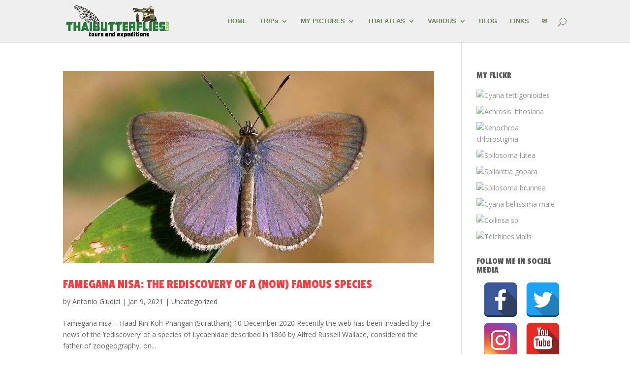

--- FILE ---
content_type: text/html; charset=UTF-8
request_url: https://thaibutterflies.com/category/uncategorized/
body_size: 19519
content:
<!DOCTYPE html>
<!--[if IE 6]>
<html id="ie6" lang="en-US">
<![endif]-->
<!--[if IE 7]>
<html id="ie7" lang="en-US">
<![endif]-->
<!--[if IE 8]>
<html id="ie8" lang="en-US">
<![endif]-->
<!--[if !(IE 6) | !(IE 7) | !(IE 8)  ]><!-->
<html lang="en-US">
<!--<![endif]-->
<head>
	<meta charset="UTF-8" />
			
	
	<link rel="pingback" href="https://thaibutterflies.com/xmlrpc.php" />

		<!--[if lt IE 9]>
	<script src="https://thaibutterflies.com/wp-content/themes/Divi/js/html5.js" type="text/javascript"></script>
	<![endif]-->

	<script type="text/javascript">
		document.documentElement.className = 'js';
	</script>

	<meta name='robots' content='index, follow, max-image-preview:large, max-snippet:-1, max-video-preview:-1' />

	<!-- This site is optimized with the Yoast SEO plugin v23.5 - https://yoast.com/wordpress/plugins/seo/ -->
	<title>Uncategorized Archives - Thai Butterfly Trips</title>
	<link rel="canonical" href="https://thaibutterflies.com/category/uncategorized/" />
	<link rel="next" href="https://thaibutterflies.com/category/uncategorized/page/2/" />
	<meta property="og:locale" content="en_US" />
	<meta property="og:type" content="article" />
	<meta property="og:title" content="Uncategorized Archives - Thai Butterfly Trips" />
	<meta property="og:url" content="https://thaibutterflies.com/category/uncategorized/" />
	<meta property="og:site_name" content="Thai Butterfly Trips" />
	<meta property="og:image" content="https://thaibutterflies.com/wp-content/uploads/2016/01/Butterfly-trips-in-Thailand-2.jpg" />
	<meta property="og:image:width" content="800" />
	<meta property="og:image:height" content="800" />
	<meta property="og:image:type" content="image/jpeg" />
	<meta name="twitter:card" content="summary_large_image" />
	<script type="application/ld+json" class="yoast-schema-graph">{"@context":"https://schema.org","@graph":[{"@type":"CollectionPage","@id":"https://thaibutterflies.com/category/uncategorized/","url":"https://thaibutterflies.com/category/uncategorized/","name":"Uncategorized Archives - Thai Butterfly Trips","isPartOf":{"@id":"https://thaibutterflies.com/#website"},"primaryImageOfPage":{"@id":"https://thaibutterflies.com/category/uncategorized/#primaryimage"},"image":{"@id":"https://thaibutterflies.com/category/uncategorized/#primaryimage"},"thumbnailUrl":"https://thaibutterflies.com/wp-content/uploads/2021/01/Famegana-nisa-eggletoni5-e1610188025644.jpg","breadcrumb":{"@id":"https://thaibutterflies.com/category/uncategorized/#breadcrumb"},"inLanguage":"en-US"},{"@type":"ImageObject","inLanguage":"en-US","@id":"https://thaibutterflies.com/category/uncategorized/#primaryimage","url":"https://thaibutterflies.com/wp-content/uploads/2021/01/Famegana-nisa-eggletoni5-e1610188025644.jpg","contentUrl":"https://thaibutterflies.com/wp-content/uploads/2021/01/Famegana-nisa-eggletoni5-e1610188025644.jpg","width":1600,"height":560,"caption":"Famegana Nisa Eggletoni5"},{"@type":"BreadcrumbList","@id":"https://thaibutterflies.com/category/uncategorized/#breadcrumb","itemListElement":[{"@type":"ListItem","position":1,"name":"Home","item":"https://thaibutterflies.com/"},{"@type":"ListItem","position":2,"name":"Uncategorized"}]},{"@type":"WebSite","@id":"https://thaibutterflies.com/#website","url":"https://thaibutterflies.com/","name":"Thai Butterfly Trips","description":"Butterflies trips in Thailand","potentialAction":[{"@type":"SearchAction","target":{"@type":"EntryPoint","urlTemplate":"https://thaibutterflies.com/?s={search_term_string}"},"query-input":{"@type":"PropertyValueSpecification","valueRequired":true,"valueName":"search_term_string"}}],"inLanguage":"en-US"}]}</script>
	<!-- / Yoast SEO plugin. -->


<link rel='dns-prefetch' href='//fonts.googleapis.com' />
<link rel='dns-prefetch' href='//maxcdn.bootstrapcdn.com' />
<link rel="alternate" type="application/rss+xml" title="Thai Butterfly Trips &raquo; Feed" href="https://thaibutterflies.com/feed/" />
<link rel="alternate" type="application/rss+xml" title="Thai Butterfly Trips &raquo; Comments Feed" href="https://thaibutterflies.com/comments/feed/" />
<link rel="alternate" type="application/rss+xml" title="Thai Butterfly Trips &raquo; Uncategorized Category Feed" href="https://thaibutterflies.com/category/uncategorized/feed/" />
<script type="text/javascript">
/* <![CDATA[ */
window._wpemojiSettings = {"baseUrl":"https:\/\/s.w.org\/images\/core\/emoji\/15.0.3\/72x72\/","ext":".png","svgUrl":"https:\/\/s.w.org\/images\/core\/emoji\/15.0.3\/svg\/","svgExt":".svg","source":{"concatemoji":"https:\/\/thaibutterflies.com\/wp-includes\/js\/wp-emoji-release.min.js?ver=6.6.4"}};
/*! This file is auto-generated */
!function(i,n){var o,s,e;function c(e){try{var t={supportTests:e,timestamp:(new Date).valueOf()};sessionStorage.setItem(o,JSON.stringify(t))}catch(e){}}function p(e,t,n){e.clearRect(0,0,e.canvas.width,e.canvas.height),e.fillText(t,0,0);var t=new Uint32Array(e.getImageData(0,0,e.canvas.width,e.canvas.height).data),r=(e.clearRect(0,0,e.canvas.width,e.canvas.height),e.fillText(n,0,0),new Uint32Array(e.getImageData(0,0,e.canvas.width,e.canvas.height).data));return t.every(function(e,t){return e===r[t]})}function u(e,t,n){switch(t){case"flag":return n(e,"\ud83c\udff3\ufe0f\u200d\u26a7\ufe0f","\ud83c\udff3\ufe0f\u200b\u26a7\ufe0f")?!1:!n(e,"\ud83c\uddfa\ud83c\uddf3","\ud83c\uddfa\u200b\ud83c\uddf3")&&!n(e,"\ud83c\udff4\udb40\udc67\udb40\udc62\udb40\udc65\udb40\udc6e\udb40\udc67\udb40\udc7f","\ud83c\udff4\u200b\udb40\udc67\u200b\udb40\udc62\u200b\udb40\udc65\u200b\udb40\udc6e\u200b\udb40\udc67\u200b\udb40\udc7f");case"emoji":return!n(e,"\ud83d\udc26\u200d\u2b1b","\ud83d\udc26\u200b\u2b1b")}return!1}function f(e,t,n){var r="undefined"!=typeof WorkerGlobalScope&&self instanceof WorkerGlobalScope?new OffscreenCanvas(300,150):i.createElement("canvas"),a=r.getContext("2d",{willReadFrequently:!0}),o=(a.textBaseline="top",a.font="600 32px Arial",{});return e.forEach(function(e){o[e]=t(a,e,n)}),o}function t(e){var t=i.createElement("script");t.src=e,t.defer=!0,i.head.appendChild(t)}"undefined"!=typeof Promise&&(o="wpEmojiSettingsSupports",s=["flag","emoji"],n.supports={everything:!0,everythingExceptFlag:!0},e=new Promise(function(e){i.addEventListener("DOMContentLoaded",e,{once:!0})}),new Promise(function(t){var n=function(){try{var e=JSON.parse(sessionStorage.getItem(o));if("object"==typeof e&&"number"==typeof e.timestamp&&(new Date).valueOf()<e.timestamp+604800&&"object"==typeof e.supportTests)return e.supportTests}catch(e){}return null}();if(!n){if("undefined"!=typeof Worker&&"undefined"!=typeof OffscreenCanvas&&"undefined"!=typeof URL&&URL.createObjectURL&&"undefined"!=typeof Blob)try{var e="postMessage("+f.toString()+"("+[JSON.stringify(s),u.toString(),p.toString()].join(",")+"));",r=new Blob([e],{type:"text/javascript"}),a=new Worker(URL.createObjectURL(r),{name:"wpTestEmojiSupports"});return void(a.onmessage=function(e){c(n=e.data),a.terminate(),t(n)})}catch(e){}c(n=f(s,u,p))}t(n)}).then(function(e){for(var t in e)n.supports[t]=e[t],n.supports.everything=n.supports.everything&&n.supports[t],"flag"!==t&&(n.supports.everythingExceptFlag=n.supports.everythingExceptFlag&&n.supports[t]);n.supports.everythingExceptFlag=n.supports.everythingExceptFlag&&!n.supports.flag,n.DOMReady=!1,n.readyCallback=function(){n.DOMReady=!0}}).then(function(){return e}).then(function(){var e;n.supports.everything||(n.readyCallback(),(e=n.source||{}).concatemoji?t(e.concatemoji):e.wpemoji&&e.twemoji&&(t(e.twemoji),t(e.wpemoji)))}))}((window,document),window._wpemojiSettings);
/* ]]> */
</script>
<meta content="Thaibutterflies v." name="generator"/>
<style id='wp-emoji-styles-inline-css' type='text/css'>

	img.wp-smiley, img.emoji {
		display: inline !important;
		border: none !important;
		box-shadow: none !important;
		height: 1em !important;
		width: 1em !important;
		margin: 0 0.07em !important;
		vertical-align: -0.1em !important;
		background: none !important;
		padding: 0 !important;
	}
</style>
<link rel='stylesheet' id='wp-block-library-css' href='https://thaibutterflies.com/wp-includes/css/dist/block-library/style.min.css?ver=6.6.4' type='text/css' media='all' />
<link rel='stylesheet' id='wp-components-css' href='https://thaibutterflies.com/wp-includes/css/dist/components/style.min.css?ver=6.6.4' type='text/css' media='all' />
<link rel='stylesheet' id='wp-preferences-css' href='https://thaibutterflies.com/wp-includes/css/dist/preferences/style.min.css?ver=6.6.4' type='text/css' media='all' />
<link rel='stylesheet' id='wp-block-editor-css' href='https://thaibutterflies.com/wp-includes/css/dist/block-editor/style.min.css?ver=6.6.4' type='text/css' media='all' />
<link rel='stylesheet' id='wp-reusable-blocks-css' href='https://thaibutterflies.com/wp-includes/css/dist/reusable-blocks/style.min.css?ver=6.6.4' type='text/css' media='all' />
<link rel='stylesheet' id='wp-patterns-css' href='https://thaibutterflies.com/wp-includes/css/dist/patterns/style.min.css?ver=6.6.4' type='text/css' media='all' />
<link rel='stylesheet' id='wp-editor-css' href='https://thaibutterflies.com/wp-includes/css/dist/editor/style.min.css?ver=6.6.4' type='text/css' media='all' />
<link rel='stylesheet' id='drop_shadow_block-style-css-css' href='https://thaibutterflies.com/wp-content/plugins/drop-shadow-boxes/block/blocks.style.build.css?ver=1.7.14' type='text/css' media='all' />
<style id='classic-theme-styles-inline-css' type='text/css'>
/*! This file is auto-generated */
.wp-block-button__link{color:#fff;background-color:#32373c;border-radius:9999px;box-shadow:none;text-decoration:none;padding:calc(.667em + 2px) calc(1.333em + 2px);font-size:1.125em}.wp-block-file__button{background:#32373c;color:#fff;text-decoration:none}
</style>
<style id='global-styles-inline-css' type='text/css'>
:root{--wp--preset--aspect-ratio--square: 1;--wp--preset--aspect-ratio--4-3: 4/3;--wp--preset--aspect-ratio--3-4: 3/4;--wp--preset--aspect-ratio--3-2: 3/2;--wp--preset--aspect-ratio--2-3: 2/3;--wp--preset--aspect-ratio--16-9: 16/9;--wp--preset--aspect-ratio--9-16: 9/16;--wp--preset--color--black: #000000;--wp--preset--color--cyan-bluish-gray: #abb8c3;--wp--preset--color--white: #ffffff;--wp--preset--color--pale-pink: #f78da7;--wp--preset--color--vivid-red: #cf2e2e;--wp--preset--color--luminous-vivid-orange: #ff6900;--wp--preset--color--luminous-vivid-amber: #fcb900;--wp--preset--color--light-green-cyan: #7bdcb5;--wp--preset--color--vivid-green-cyan: #00d084;--wp--preset--color--pale-cyan-blue: #8ed1fc;--wp--preset--color--vivid-cyan-blue: #0693e3;--wp--preset--color--vivid-purple: #9b51e0;--wp--preset--gradient--vivid-cyan-blue-to-vivid-purple: linear-gradient(135deg,rgba(6,147,227,1) 0%,rgb(155,81,224) 100%);--wp--preset--gradient--light-green-cyan-to-vivid-green-cyan: linear-gradient(135deg,rgb(122,220,180) 0%,rgb(0,208,130) 100%);--wp--preset--gradient--luminous-vivid-amber-to-luminous-vivid-orange: linear-gradient(135deg,rgba(252,185,0,1) 0%,rgba(255,105,0,1) 100%);--wp--preset--gradient--luminous-vivid-orange-to-vivid-red: linear-gradient(135deg,rgba(255,105,0,1) 0%,rgb(207,46,46) 100%);--wp--preset--gradient--very-light-gray-to-cyan-bluish-gray: linear-gradient(135deg,rgb(238,238,238) 0%,rgb(169,184,195) 100%);--wp--preset--gradient--cool-to-warm-spectrum: linear-gradient(135deg,rgb(74,234,220) 0%,rgb(151,120,209) 20%,rgb(207,42,186) 40%,rgb(238,44,130) 60%,rgb(251,105,98) 80%,rgb(254,248,76) 100%);--wp--preset--gradient--blush-light-purple: linear-gradient(135deg,rgb(255,206,236) 0%,rgb(152,150,240) 100%);--wp--preset--gradient--blush-bordeaux: linear-gradient(135deg,rgb(254,205,165) 0%,rgb(254,45,45) 50%,rgb(107,0,62) 100%);--wp--preset--gradient--luminous-dusk: linear-gradient(135deg,rgb(255,203,112) 0%,rgb(199,81,192) 50%,rgb(65,88,208) 100%);--wp--preset--gradient--pale-ocean: linear-gradient(135deg,rgb(255,245,203) 0%,rgb(182,227,212) 50%,rgb(51,167,181) 100%);--wp--preset--gradient--electric-grass: linear-gradient(135deg,rgb(202,248,128) 0%,rgb(113,206,126) 100%);--wp--preset--gradient--midnight: linear-gradient(135deg,rgb(2,3,129) 0%,rgb(40,116,252) 100%);--wp--preset--font-size--small: 13px;--wp--preset--font-size--medium: 20px;--wp--preset--font-size--large: 36px;--wp--preset--font-size--x-large: 42px;--wp--preset--spacing--20: 0.44rem;--wp--preset--spacing--30: 0.67rem;--wp--preset--spacing--40: 1rem;--wp--preset--spacing--50: 1.5rem;--wp--preset--spacing--60: 2.25rem;--wp--preset--spacing--70: 3.38rem;--wp--preset--spacing--80: 5.06rem;--wp--preset--shadow--natural: 6px 6px 9px rgba(0, 0, 0, 0.2);--wp--preset--shadow--deep: 12px 12px 50px rgba(0, 0, 0, 0.4);--wp--preset--shadow--sharp: 6px 6px 0px rgba(0, 0, 0, 0.2);--wp--preset--shadow--outlined: 6px 6px 0px -3px rgba(255, 255, 255, 1), 6px 6px rgba(0, 0, 0, 1);--wp--preset--shadow--crisp: 6px 6px 0px rgba(0, 0, 0, 1);}:where(.is-layout-flex){gap: 0.5em;}:where(.is-layout-grid){gap: 0.5em;}body .is-layout-flex{display: flex;}.is-layout-flex{flex-wrap: wrap;align-items: center;}.is-layout-flex > :is(*, div){margin: 0;}body .is-layout-grid{display: grid;}.is-layout-grid > :is(*, div){margin: 0;}:where(.wp-block-columns.is-layout-flex){gap: 2em;}:where(.wp-block-columns.is-layout-grid){gap: 2em;}:where(.wp-block-post-template.is-layout-flex){gap: 1.25em;}:where(.wp-block-post-template.is-layout-grid){gap: 1.25em;}.has-black-color{color: var(--wp--preset--color--black) !important;}.has-cyan-bluish-gray-color{color: var(--wp--preset--color--cyan-bluish-gray) !important;}.has-white-color{color: var(--wp--preset--color--white) !important;}.has-pale-pink-color{color: var(--wp--preset--color--pale-pink) !important;}.has-vivid-red-color{color: var(--wp--preset--color--vivid-red) !important;}.has-luminous-vivid-orange-color{color: var(--wp--preset--color--luminous-vivid-orange) !important;}.has-luminous-vivid-amber-color{color: var(--wp--preset--color--luminous-vivid-amber) !important;}.has-light-green-cyan-color{color: var(--wp--preset--color--light-green-cyan) !important;}.has-vivid-green-cyan-color{color: var(--wp--preset--color--vivid-green-cyan) !important;}.has-pale-cyan-blue-color{color: var(--wp--preset--color--pale-cyan-blue) !important;}.has-vivid-cyan-blue-color{color: var(--wp--preset--color--vivid-cyan-blue) !important;}.has-vivid-purple-color{color: var(--wp--preset--color--vivid-purple) !important;}.has-black-background-color{background-color: var(--wp--preset--color--black) !important;}.has-cyan-bluish-gray-background-color{background-color: var(--wp--preset--color--cyan-bluish-gray) !important;}.has-white-background-color{background-color: var(--wp--preset--color--white) !important;}.has-pale-pink-background-color{background-color: var(--wp--preset--color--pale-pink) !important;}.has-vivid-red-background-color{background-color: var(--wp--preset--color--vivid-red) !important;}.has-luminous-vivid-orange-background-color{background-color: var(--wp--preset--color--luminous-vivid-orange) !important;}.has-luminous-vivid-amber-background-color{background-color: var(--wp--preset--color--luminous-vivid-amber) !important;}.has-light-green-cyan-background-color{background-color: var(--wp--preset--color--light-green-cyan) !important;}.has-vivid-green-cyan-background-color{background-color: var(--wp--preset--color--vivid-green-cyan) !important;}.has-pale-cyan-blue-background-color{background-color: var(--wp--preset--color--pale-cyan-blue) !important;}.has-vivid-cyan-blue-background-color{background-color: var(--wp--preset--color--vivid-cyan-blue) !important;}.has-vivid-purple-background-color{background-color: var(--wp--preset--color--vivid-purple) !important;}.has-black-border-color{border-color: var(--wp--preset--color--black) !important;}.has-cyan-bluish-gray-border-color{border-color: var(--wp--preset--color--cyan-bluish-gray) !important;}.has-white-border-color{border-color: var(--wp--preset--color--white) !important;}.has-pale-pink-border-color{border-color: var(--wp--preset--color--pale-pink) !important;}.has-vivid-red-border-color{border-color: var(--wp--preset--color--vivid-red) !important;}.has-luminous-vivid-orange-border-color{border-color: var(--wp--preset--color--luminous-vivid-orange) !important;}.has-luminous-vivid-amber-border-color{border-color: var(--wp--preset--color--luminous-vivid-amber) !important;}.has-light-green-cyan-border-color{border-color: var(--wp--preset--color--light-green-cyan) !important;}.has-vivid-green-cyan-border-color{border-color: var(--wp--preset--color--vivid-green-cyan) !important;}.has-pale-cyan-blue-border-color{border-color: var(--wp--preset--color--pale-cyan-blue) !important;}.has-vivid-cyan-blue-border-color{border-color: var(--wp--preset--color--vivid-cyan-blue) !important;}.has-vivid-purple-border-color{border-color: var(--wp--preset--color--vivid-purple) !important;}.has-vivid-cyan-blue-to-vivid-purple-gradient-background{background: var(--wp--preset--gradient--vivid-cyan-blue-to-vivid-purple) !important;}.has-light-green-cyan-to-vivid-green-cyan-gradient-background{background: var(--wp--preset--gradient--light-green-cyan-to-vivid-green-cyan) !important;}.has-luminous-vivid-amber-to-luminous-vivid-orange-gradient-background{background: var(--wp--preset--gradient--luminous-vivid-amber-to-luminous-vivid-orange) !important;}.has-luminous-vivid-orange-to-vivid-red-gradient-background{background: var(--wp--preset--gradient--luminous-vivid-orange-to-vivid-red) !important;}.has-very-light-gray-to-cyan-bluish-gray-gradient-background{background: var(--wp--preset--gradient--very-light-gray-to-cyan-bluish-gray) !important;}.has-cool-to-warm-spectrum-gradient-background{background: var(--wp--preset--gradient--cool-to-warm-spectrum) !important;}.has-blush-light-purple-gradient-background{background: var(--wp--preset--gradient--blush-light-purple) !important;}.has-blush-bordeaux-gradient-background{background: var(--wp--preset--gradient--blush-bordeaux) !important;}.has-luminous-dusk-gradient-background{background: var(--wp--preset--gradient--luminous-dusk) !important;}.has-pale-ocean-gradient-background{background: var(--wp--preset--gradient--pale-ocean) !important;}.has-electric-grass-gradient-background{background: var(--wp--preset--gradient--electric-grass) !important;}.has-midnight-gradient-background{background: var(--wp--preset--gradient--midnight) !important;}.has-small-font-size{font-size: var(--wp--preset--font-size--small) !important;}.has-medium-font-size{font-size: var(--wp--preset--font-size--medium) !important;}.has-large-font-size{font-size: var(--wp--preset--font-size--large) !important;}.has-x-large-font-size{font-size: var(--wp--preset--font-size--x-large) !important;}
:where(.wp-block-post-template.is-layout-flex){gap: 1.25em;}:where(.wp-block-post-template.is-layout-grid){gap: 1.25em;}
:where(.wp-block-columns.is-layout-flex){gap: 2em;}:where(.wp-block-columns.is-layout-grid){gap: 2em;}
:root :where(.wp-block-pullquote){font-size: 1.5em;line-height: 1.6;}
</style>
<link rel='stylesheet' id='contact-form-7-css' href='https://thaibutterflies.com/wp-content/plugins/contact-form-7/includes/css/styles.css?ver=5.9.8' type='text/css' media='all' />
<link rel='stylesheet' id='et-gf-open-sans-css' href='https://fonts.googleapis.com/css?family=Open+Sans:400,700' type='text/css' media='all' />
<link rel='stylesheet' id='et_monarch-css-css' href='https://thaibutterflies.com/wp-content/plugins/monarch/css/style.css?ver=1.3.4' type='text/css' media='all' />
<link rel='stylesheet' id='spacexchimp_p005-bootstrap-tooltip-css-css' href='https://thaibutterflies.com/wp-content/plugins/social-media-buttons-toolbar/inc/lib/bootstrap-tooltip/bootstrap-tooltip.css?ver=4.59' type='text/css' media='all' />
<link rel='stylesheet' id='spacexchimp_p005-frontend-css-css' href='https://thaibutterflies.com/wp-content/plugins/social-media-buttons-toolbar/inc/css/frontend.css?ver=4.59' type='text/css' media='all' />
<style id='spacexchimp_p005-frontend-css-inline-css' type='text/css'>

                    .sxc-follow-buttons {
                        text-align: center !important;
                    }
                    .sxc-follow-buttons .sxc-follow-button,
                    .sxc-follow-buttons .sxc-follow-button a,
                    .sxc-follow-buttons .sxc-follow-button a img {
                        width: 72px !important;
                        height: 72px !important;
                    }
                    .sxc-follow-buttons .sxc-follow-button {
                        margin: 5px !important;
                    }
                  
</style>
<link rel='stylesheet' id='cff-css' href='https://thaibutterflies.com/wp-content/plugins/custom-facebook-feed/assets/css/cff-style.min.css?ver=4.2.5' type='text/css' media='all' />
<link rel='stylesheet' id='sb-font-awesome-css' href='https://maxcdn.bootstrapcdn.com/font-awesome/4.7.0/css/font-awesome.min.css?ver=6.6.4' type='text/css' media='all' />
<link rel='stylesheet' id='wp-pagenavi-css' href='https://thaibutterflies.com/wp-content/plugins/wp-pagenavi/pagenavi-css.css?ver=2.70' type='text/css' media='all' />
<link rel='stylesheet' id='parent-style-css' href='https://thaibutterflies.com/wp-content/themes/Divi/style.css?ver=6.6.4' type='text/css' media='all' />
<link rel='stylesheet' id='child-style-css' href='https://thaibutterflies.com/wp-content/themes/thaibutterflies/style.css?ver=6.6.4' type='text/css' media='all' />
<link rel='stylesheet' id='divi-fonts-css' href='https://fonts.googleapis.com/css?family=Open+Sans:300italic,400italic,600italic,700italic,800italic,400,300,600,700,800&#038;subset=latin,latin-ext' type='text/css' media='all' />
<link rel='stylesheet' id='et-gf-passion-one-css' href='https://fonts.googleapis.com/css?family=Passion+One:400,700,900&#038;subset=latin,latin-ext' type='text/css' media='all' />
<link rel='stylesheet' id='divi-style-css' href='https://thaibutterflies.com/wp-content/themes/thaibutterflies/style.css?ver=2.7.8' type='text/css' media='all' />
<link rel='stylesheet' id='meks-flickr-widget-css' href='https://thaibutterflies.com/wp-content/plugins/meks-simple-flickr-widget/css/style.css?ver=1.3' type='text/css' media='all' />
<link rel='stylesheet' id='tablepress-default-css' href='https://thaibutterflies.com/wp-content/tablepress-combined.min.css?ver=54' type='text/css' media='all' />
<link rel='stylesheet' id='et-shortcodes-css-css' href='https://thaibutterflies.com/wp-content/themes/Divi/epanel/shortcodes/css/shortcodes.css?ver=2.7.8' type='text/css' media='all' />
<link rel='stylesheet' id='et-shortcodes-responsive-css-css' href='https://thaibutterflies.com/wp-content/themes/Divi/epanel/shortcodes/css/shortcodes_responsive.css?ver=2.7.8' type='text/css' media='all' />
<link rel='stylesheet' id='magnific-popup-css' href='https://thaibutterflies.com/wp-content/themes/Divi/includes/builder/styles/magnific_popup.css?ver=2.7.8' type='text/css' media='all' />
<link rel='stylesheet' id='jquery-lazyloadxt-spinner-css-css' href='//thaibutterflies.com/wp-content/plugins/a3-lazy-load/assets/css/jquery.lazyloadxt.spinner.css?ver=6.6.4' type='text/css' media='all' />
<script type="text/javascript" src="https://thaibutterflies.com/wp-includes/js/jquery/jquery.min.js?ver=3.7.1" id="jquery-core-js"></script>
<script type="text/javascript" src="https://thaibutterflies.com/wp-includes/js/jquery/jquery-migrate.min.js?ver=3.4.1" id="jquery-migrate-js"></script>
<script type="text/javascript" id="sfpp-fb-root-js-extra">
/* <![CDATA[ */
var sfpp_script_vars = {"language":"en_US","appId":"297186066963865"};
/* ]]> */
</script>
<script type="text/javascript" async="async" src="https://thaibutterflies.com/wp-content/plugins/simple-facebook-twitter-widget/js/simple-facebook-page-root.js?ver=1.7.0" id="sfpp-fb-root-js"></script>
<script type="text/javascript" src="https://thaibutterflies.com/wp-content/plugins/social-media-buttons-toolbar/inc/lib/bootstrap-tooltip/bootstrap-tooltip.js?ver=4.59" id="spacexchimp_p005-bootstrap-tooltip-js-js"></script>
<link rel="https://api.w.org/" href="https://thaibutterflies.com/wp-json/" /><link rel="alternate" title="JSON" type="application/json" href="https://thaibutterflies.com/wp-json/wp/v2/categories/1" /><link rel="EditURI" type="application/rsd+xml" title="RSD" href="https://thaibutterflies.com/xmlrpc.php?rsd" />
<meta name="generator" content="WordPress 6.6.4" />
<style type="text/css" id="et-social-custom-css">
				 
			</style><!-- styles for Simple Google Map -->
<style type='text/css'>
#SGM {width:100%; height:300px;}#SGM .infoWindow {line-height:13px; font-size:10px;}#SGM input {margin:4px 4px 0 0; font-size:10px;}#SGM input.text {border:solid 1px #ccc; background-color:#fff; padding:2px;}
</style>
<!-- end styles for Simple Google Map -->
<meta name="viewport" content="width=device-width, initial-scale=1.0, maximum-scale=1.0, user-scalable=0" />		<style id="theme-customizer-css">
																			#main-header, #main-header .nav li ul, .et-search-form, #main-header .et_mobile_menu { background-color: #f9f9f9; }
							#main-header .nav li ul { background-color: #ffffff; }
												#top-header, #top-header a { color: #494949; }
									.et_header_style_centered .mobile_nav .select_page, .et_header_style_split .mobile_nav .select_page, .et_nav_text_color_light #top-menu > li > a, .et_nav_text_color_dark #top-menu > li > a, #top-menu a, .et_mobile_menu li a, .et_nav_text_color_light .et_mobile_menu li a, .et_nav_text_color_dark .et_mobile_menu li a, #et_search_icon:before, .et_search_form_container input, span.et_close_search_field:after, #et-top-navigation .et-cart-info { color: rgba(16,61,0,0.6); }
			.et_search_form_container input::-moz-placeholder { color: rgba(16,61,0,0.6); }
			.et_search_form_container input::-webkit-input-placeholder { color: rgba(16,61,0,0.6); }
			.et_search_form_container input:-ms-input-placeholder { color: rgba(16,61,0,0.6); }
							#main-header .nav li ul a { color: rgba(0,51,0,0.6); }
									#top-menu li a { font-size: 13px; }
			body.et_vertical_nav .container.et_search_form_container .et-search-form input { font-size: 13px !important; }
		
					#top-menu li a, .et_search_form_container input {
									font-weight: bold; font-style: normal; text-transform: none; text-decoration: none; 											}

			.et_search_form_container input::-moz-placeholder {
									font-weight: bold; font-style: normal; text-transform: none; text-decoration: none; 											}
			.et_search_form_container input::-webkit-input-placeholder {
									font-weight: bold; font-style: normal; text-transform: none; text-decoration: none; 											}
			.et_search_form_container input:-ms-input-placeholder {
									font-weight: bold; font-style: normal; text-transform: none; text-decoration: none; 											}
		
					#top-menu li.current-menu-ancestor > a, #top-menu li.current-menu-item > a,
			.et_color_scheme_red #top-menu li.current-menu-ancestor > a, .et_color_scheme_red #top-menu li.current-menu-item > a,
			.et_color_scheme_pink #top-menu li.current-menu-ancestor > a, .et_color_scheme_pink #top-menu li.current-menu-item > a,
			.et_color_scheme_orange #top-menu li.current-menu-ancestor > a, .et_color_scheme_orange #top-menu li.current-menu-item > a,
			.et_color_scheme_green #top-menu li.current-menu-ancestor > a, .et_color_scheme_green #top-menu li.current-menu-item > a { color: #dd3333; }
																.footer-widget .et_pb_widget div, .footer-widget .et_pb_widget ul, .footer-widget .et_pb_widget ol, .footer-widget .et_pb_widget label { line-height: 1.8em ; }#footer-widgets .footer-widget li:before { top: 9.6px; }.bottom-nav, .bottom-nav a, .bottom-nav li.current-menu-item a { color: #3dc682; }#et-footer-nav .bottom-nav li.current-menu-item a { color: rgba(252,61,22,0.95); }.bottom-nav a { font-weight: bold; font-style: normal; text-transform: uppercase; text-decoration: none;  }#footer-info { font-size: 15px ; }										
		
																														
		@media only screen and ( min-width: 981px ) {
																.footer-widget h4 { font-size: 20px; }
										.et_header_style_left #et-top-navigation, .et_header_style_split #et-top-navigation  { padding: 36px 0 0 0; }
				.et_header_style_left #et-top-navigation nav > ul > li > a, .et_header_style_split #et-top-navigation nav > ul > li > a { padding-bottom: 36px; }
				.et_header_style_split .centered-inline-logo-wrap { width: 71px; margin: -71px 0; }
				.et_header_style_split .centered-inline-logo-wrap #logo { max-height: 71px; }
				.et_pb_svg_logo.et_header_style_split .centered-inline-logo-wrap #logo { height: 71px; }
				.et_header_style_centered #top-menu > li > a { padding-bottom: 13px; }
				.et_header_style_slide #et-top-navigation, .et_header_style_fullscreen #et-top-navigation { padding: 27px 0 27px 0 !important; }
									.et_header_style_centered #main-header .logo_container { height: 71px; }
														#logo { max-height: 53%; }
				.et_pb_svg_logo #logo { height: 53%; }
																																		.et-fixed-header #top-menu li a { font-size: 13px; }
										.et-fixed-header #top-menu a, .et-fixed-header #et_search_icon:before, .et-fixed-header #et_top_search .et-search-form input, .et-fixed-header .et_search_form_container input, .et-fixed-header .et_close_search_field:after, .et-fixed-header #et-top-navigation .et-cart-info { color: rgba(16,61,0,0.6) !important; }
				.et-fixed-header .et_search_form_container input::-moz-placeholder { color: rgba(16,61,0,0.6) !important; }
				.et-fixed-header .et_search_form_container input::-webkit-input-placeholder { color: rgba(16,61,0,0.6) !important; }
				.et-fixed-header .et_search_form_container input:-ms-input-placeholder { color: rgba(16,61,0,0.6) !important; }
										.et-fixed-header #top-menu li.current-menu-ancestor > a,
				.et-fixed-header #top-menu li.current-menu-item > a { color: #dd3333 !important; }
										.et-fixed-header#top-header a { color: #494949; }
			
					}
		@media only screen and ( min-width: 1350px) {
			.et_pb_row { padding: 27px 0; }
			.et_pb_section { padding: 54px 0; }
			.single.et_pb_pagebuilder_layout.et_full_width_page .et_post_meta_wrapper { padding-top: 81px; }
			.et_pb_section.et_pb_section_first { padding-top: inherit; }
			.et_pb_fullwidth_section { padding: 0; }
		}
		@media only screen and ( max-width: 980px ) {
																				}
		@media only screen and ( max-width: 767px ) {
														}
	</style>

					<style class="et_heading_font">
				h1, h2, h3, h4, h5, h6 {
					font-family: 'Passion One', cursive;				}
				</style>
							<style class="et_primary_nav_font">
				#main-header,
				#et-top-navigation {
					font-family: 'Arial', Helvetica, Arial, Lucida, sans-serif;				}
				</style>
			
	
	<style id="module-customizer-css">
			</style>

	<link rel="icon" href="https://thaibutterflies.com/wp-content/uploads/2016/08/cropped-Sticker-butterfly-trips-512-1-32x32.png" sizes="32x32" />
<link rel="icon" href="https://thaibutterflies.com/wp-content/uploads/2016/08/cropped-Sticker-butterfly-trips-512-1-192x192.png" sizes="192x192" />
<link rel="apple-touch-icon" href="https://thaibutterflies.com/wp-content/uploads/2016/08/cropped-Sticker-butterfly-trips-512-1-180x180.png" />
<meta name="msapplication-TileImage" content="https://thaibutterflies.com/wp-content/uploads/2016/08/cropped-Sticker-butterfly-trips-512-1-270x270.png" />
<style type="text/css" id="et-custom-css">
#main-header, .et_pb_section {
    background-color: #efefef !important;
}
.butterfly-gallery, .butterfly-gallery .et_pb_filterable_portfolio .et_pb_portfolio_filters li a, .type-project .et_pb_section, .family-page{
    background-color: #000 !important;
}
.butterfly-gallery a, .butterfly-gallery p, .butterfly-gallery span, .butterfly-gallery p a, .butterfly-gallery .et_overlay::before, .et_overlay:before, .et_pb_title_container h1.entry-title, .nav-previous a, .nav-next a, .family-page a, .family-page p a, .family-page h3{
    color: #68FF35 !important;
}
.et_pb_grid_item{
    padding: 5px !important;
}
.et_pb_portfolio_item{
        border: 1px solid !important;
}
.et_overlay{
    background: rgba(255, 255, 255, 0.5) !important;
}
#top-menu li.current-menu-ancestor > a{
    color: #ff3b3f !important;
}
.nav li ul{
    border-top: 3px solid #ff3b3f !important;
}
.header-content, .header-content h1{
    color: rgb(255, 59, 63) !important;
}
#top-menu a {
    text-transform: uppercase;
}
#logo {
    max-height: 80%;
    }
    .et_pb_grid_item h2, .et_pb_grid_item .post-meta{
    padding: 5px;
}
 #top-menu li.current-menu-item > a, .bottom-nav li.current-menu-item > a {
        color: rgba(0, 0, 0, 0.6) !important;
    }
.et_monarch .et_social_googleplus, .et_monarch .et_social_facebook, .et_monarch .et_social_pinterest, .et_monarch .et_social_gmail{
    background-color: #5a5a5a !important;
}
.sd-sharing-enabled{
    background-color: #efefef;
    text-align: center;
    padding-bottom: 0px !important;
}
h1, h2, h3, .et-pb-icon, .et_pb_bg_layout_dark h2, #et_search_icon:hover, .et_pb_contact_submit {
    color: #ff3b3f !important;
    text-transform: uppercase !important;
}
#main-content p a, .et_pb_filterable_portfolio .et_pb_portfolio_filters li a.active {
        color: #ff3b3f ;
}
h4, h5, h6, .et_pb_portfolio_item h2 a, .post-meta a, h3.heading-more{
    color: #5a5a5a !important;
}
h1, h2, h3, h4, h5, h6 {
    text-transform: uppercase !important;
}
/*.et_pb_slide_1.et_pb_slide_description {
  width: 60%;
    right: 30%; 
    top: 55% !important;
}*/
div.et_pb_slide:nth-child(2) > div:nth-child(1) > div:nth-child(1) {
        top: 55% !important;
}
.et_pb_slider .et_pb_slide_description {
    top: 15% !important;
}
.et_pb_slide_0 .et_pb_slide_description {
    top: 15% !important;
    width: 90% !important;
    left: 30% !important;
}
.et_pb_slide_1 .et_pb_slide_description {
    top: 55% !important;
}
.et_pb_slide_description, .et_pb_slider_fullwidth_off .et_pb_slide_description {
    padding: 16% 5% !important;
}
/*.et_pb_slide_description {
    background-color: rgba(202, 235, 242, 0.8);
    padding: 10px !important;
    background-color: rgba(239, 239, 239, 0.3);
}*/
.et_pb_slide.et_pb_slide .et_pb_slide_overlay_container {
        background-color: rgba(0, 0, 0, 0.1) !important;
}
.et_pb_gutters3 .et_pb_column_4_4 .et_pb_grid_item, .et_pb_gutters3 .et_pb_column_4_4 .et_pb_filterable_portfolio .et_pb_portfolio_item.et_pb_grid_item{
        width: 24.6%;
        margin: 0 .5% .5% 0;
}
.et_pb_contact p input, .et_pb_contact p textarea{
    background-color: #fff !important;
}
.et_pb_blurb_content {
    text-align: center;
}
.et_pb_main_blurb_image img{
    max-width: 80% !important;
}
.et_pb_blurb_1 .et_pb_blurb_content:hover{
    content: "This is the hover content"; 
}
.et_pb_blurb_0 .et_pb_blurb_content:hover{
    content: "This is the hover content"; 
}
.et_project_meta_title{
    display: none !important;
}
#contact-foooter .et_pb_contact_right p input {
    padding: 6px;
}
#contact-foooter .et_contact_bottom_container {
    text-align: left;
}
#contact-foooter .et_pb_button{
    font-size: 12px;
}
#contact-foooter .et_pb_contact_submit, .et_pb_contact_reset {
    margin: 0 0 0 5px;
}
#contact-foooter .et_pb_button::after{
    content: none !important;
}
.flickr-badge-wrapper.zframe-flickr-wrap-ltr{
    width: 300px !important;
}
.zframe-flickr-wrap-ltr img {
    width: 30% !important;
    max-height: 100px !important;
}
#flickr_badge_image4 a img{
    clear: left !important;
}
.single-project #main-content, .search-results #main-content{
        background-color: #000 !important;
}
.single-project .et_project_categories{
    display: none;
    }
     .single-project #sidebar, .search-results #sidebar{
display: none;
}
 .single-project #left-area, .search-results #left-area {
padding-right: 0;
width: 100%;
}
.single-project #main-content .container::before, .search-results #main-content .container::before {
display: none;
}

@media only screen and ( min-width:981px ) {
    .et_pb_blurb_container h4 a{
            font-size: 32px !important;
            line-height: 1 !important;
    }
    /* Set the slider height */
    .et_pb_slider, .et_pb_slider .et_pb_container { 
        height: 650px !important; 
    }
/*    .et_pb_slider, .et_pb_slider .et_pb_slide { 
        max-height: 650px; 
    }*/
    .et_pb_slider .et_pb_slide_description { 
        position: relative; 
        top: 25%; 
        padding-top: 0 !important; 
        padding-bottom:0 !important; 
        height:auto !important; 
    }
}
@media only screen and (max-width:981px ){
    .et_pb_slider, .et_pb_slider .et_pb_container {
    height: 350px !important;
}
.et_pb_slide_description .et_pb_slide_title {
    font-size: 30px !important;
}
.et_pb_slide_content {
    font-size: 16px !important;
}
}
</style>		<style type="text/css" id="wp-custom-css">
			.single .featured-thumbnail img { display: none; }		</style>
		</head>
<body class="archive category category-uncategorized category-1 et_monarch et_pb_button_helper_class et_fixed_nav et_show_nav et_cover_background et_pb_gutter osx et_pb_gutters3 et_primary_nav_dropdown_animation_fade et_secondary_nav_dropdown_animation_fade et_pb_footer_columns4 et_header_style_left et_pb_pagebuilder_layout et_right_sidebar chrome">
	<div id="page-container">

	
	
		<header id="main-header" data-height-onload="71">
			<div class="container clearfix et_menu_container">
							<div class="logo_container">
					<span class="logo_helper"></span>
					<a href="https://thaibutterflies.com/">
						<img src="http://thaibutterflies.com/wp-content/uploads/2020/01/ThaiButterflies.png" alt="Thai Butterfly Trips" id="logo" data-height-percentage="53" />
					</a>
				</div>
				<div id="et-top-navigation" data-height="71" data-fixed-height="40">
											<nav id="top-menu-nav">
						<ul id="top-menu" class="nav"><li id="menu-item-1531" class="menu-item menu-item-type-post_type menu-item-object-page menu-item-home menu-item-1531"><a href="https://thaibutterflies.com/">HOME</a></li>
<li id="menu-item-1499" class="menu-item menu-item-type-post_type menu-item-object-page menu-item-has-children menu-item-1499"><a href="https://thaibutterflies.com/thailand-butterfly-trips/">TRIPs</a>
<ul class="sub-menu">
	<li id="menu-item-7766" class="menu-item menu-item-type-post_type menu-item-object-page menu-item-7766"><a href="https://thaibutterflies.com/thailand-butterfly-trips/">BUTTERFLY TRIPS</a></li>
	<li id="menu-item-7765" class="menu-item menu-item-type-post_type menu-item-object-page menu-item-7765"><a href="https://thaibutterflies.com/trips-2022/">TRIPS 2022</a></li>
</ul>
</li>
<li id="menu-item-7818" class="menu-item menu-item-type-post_type menu-item-object-page menu-item-has-children menu-item-7818"><a href="https://thaibutterflies.com/my-pictures-2/">MY PICTURES</a>
<ul class="sub-menu">
	<li id="menu-item-7807" class="menu-item menu-item-type-post_type menu-item-object-page menu-item-7807"><a href="https://thaibutterflies.com/my-pictures/">THAILAND</a></li>
	<li id="menu-item-7810" class="menu-item menu-item-type-post_type menu-item-object-page menu-item-7810"><a href="https://thaibutterflies.com/other-countries/">OTHER COUNTRIES</a></li>
	<li id="menu-item-7996" class="menu-item menu-item-type-custom menu-item-object-custom menu-item-7996"><a href="https://www.antoniogiudici.com">MY PORTFOLIO</a></li>
</ul>
</li>
<li id="menu-item-1442" class="menu-item menu-item-type-post_type menu-item-object-page menu-item-has-children menu-item-1442"><a href="https://thaibutterflies.com/thailand-butterflies-species-gallery/">THAI ATLAS</a>
<ul class="sub-menu">
	<li id="menu-item-1588" class="menu-item menu-item-type-post_type menu-item-object-page menu-item-has-children menu-item-1588"><a href="https://thaibutterflies.com/papilionidae/">Papilionidae</a>
	<ul class="sub-menu">
		<li id="menu-item-6350" class="menu-item menu-item-type-post_type menu-item-object-page menu-item-6350"><a href="https://thaibutterflies.com/parnassinae/">Parnassinae</a></li>
		<li id="menu-item-6354" class="menu-item menu-item-type-post_type menu-item-object-page menu-item-6354"><a href="https://thaibutterflies.com/papilioninae/">Papilioninae</a></li>
	</ul>
</li>
	<li id="menu-item-1591" class="menu-item menu-item-type-post_type menu-item-object-page menu-item-has-children menu-item-1591"><a href="https://thaibutterflies.com/pieridae/">Pieridae</a>
	<ul class="sub-menu">
		<li id="menu-item-6358" class="menu-item menu-item-type-post_type menu-item-object-page menu-item-6358"><a href="https://thaibutterflies.com/pierinae/">Pierinae</a></li>
		<li id="menu-item-6362" class="menu-item menu-item-type-post_type menu-item-object-page menu-item-6362"><a href="https://thaibutterflies.com/coliadinae/">Coliadinae</a></li>
	</ul>
</li>
	<li id="menu-item-1585" class="menu-item menu-item-type-post_type menu-item-object-page menu-item-has-children menu-item-1585"><a href="https://thaibutterflies.com/nymphalidae/">Nymphalidae</a>
	<ul class="sub-menu">
		<li id="menu-item-6368" class="menu-item menu-item-type-post_type menu-item-object-page menu-item-6368"><a href="https://thaibutterflies.com/danainae/">Danainae</a></li>
		<li id="menu-item-6371" class="menu-item menu-item-type-post_type menu-item-object-page menu-item-6371"><a href="https://thaibutterflies.com/satyrinae/">Satyrinae</a></li>
		<li id="menu-item-6375" class="menu-item menu-item-type-post_type menu-item-object-page menu-item-6375"><a href="https://thaibutterflies.com/morphinae/">Morphinae</a></li>
		<li id="menu-item-6378" class="menu-item menu-item-type-post_type menu-item-object-page menu-item-6378"><a href="https://thaibutterflies.com/charaxinae/">Charaxinae</a></li>
		<li id="menu-item-6381" class="menu-item menu-item-type-post_type menu-item-object-page menu-item-6381"><a href="https://thaibutterflies.com/calinaginae/">Calinaginae</a></li>
		<li id="menu-item-6384" class="menu-item menu-item-type-post_type menu-item-object-page menu-item-6384"><a href="https://thaibutterflies.com/heliconiinae/">Heliconiinae</a></li>
		<li id="menu-item-6387" class="menu-item menu-item-type-post_type menu-item-object-page menu-item-6387"><a href="https://thaibutterflies.com/limenitidinae/">Limenitidinae</a></li>
		<li id="menu-item-6391" class="menu-item menu-item-type-post_type menu-item-object-page menu-item-6391"><a href="https://thaibutterflies.com/cyrestinae/">Cyrestinae</a></li>
		<li id="menu-item-14226" class="menu-item menu-item-type-post_type menu-item-object-page menu-item-14226"><a href="https://thaibutterflies.com/pseudergolinae/">Pseudergolinae</a></li>
		<li id="menu-item-6394" class="menu-item menu-item-type-post_type menu-item-object-page menu-item-6394"><a href="https://thaibutterflies.com/biblidinae/">Biblidinae</a></li>
		<li id="menu-item-6397" class="menu-item menu-item-type-post_type menu-item-object-page menu-item-6397"><a href="https://thaibutterflies.com/apaturinae/">Apaturinae</a></li>
		<li id="menu-item-6400" class="menu-item menu-item-type-post_type menu-item-object-page menu-item-6400"><a href="https://thaibutterflies.com/nymphalinae/">Nymphalinae</a></li>
		<li id="menu-item-6404" class="menu-item menu-item-type-post_type menu-item-object-page menu-item-6404"><a href="https://thaibutterflies.com/libytheinae/">Libytheinae</a></li>
	</ul>
</li>
	<li id="menu-item-14701" class="menu-item menu-item-type-post_type menu-item-object-page menu-item-has-children menu-item-14701"><a href="https://thaibutterflies.com/riodinidae/">Riodinidae</a>
	<ul class="sub-menu">
		<li id="menu-item-6407" class="menu-item menu-item-type-post_type menu-item-object-page menu-item-6407"><a href="https://thaibutterflies.com/riodinidae/">Nemeobiinae</a></li>
	</ul>
</li>
	<li id="menu-item-1582" class="menu-item menu-item-type-post_type menu-item-object-page menu-item-has-children menu-item-1582"><a href="https://thaibutterflies.com/lycaenidae/">Lycaenidae</a>
	<ul class="sub-menu">
		<li id="menu-item-6410" class="menu-item menu-item-type-post_type menu-item-object-page menu-item-6410"><a href="https://thaibutterflies.com/poritinae/">Poritiinae</a></li>
		<li id="menu-item-6425" class="menu-item menu-item-type-post_type menu-item-object-page menu-item-6425"><a href="https://thaibutterflies.com/liphyrinae/">Liphyrinae</a></li>
		<li id="menu-item-6424" class="menu-item menu-item-type-post_type menu-item-object-page menu-item-6424"><a href="https://thaibutterflies.com/miletinae/">Miletinae</a></li>
		<li id="menu-item-6423" class="menu-item menu-item-type-post_type menu-item-object-page menu-item-6423"><a href="https://thaibutterflies.com/curetinae/">Curetinae</a></li>
		<li id="menu-item-6433" class="menu-item menu-item-type-post_type menu-item-object-page menu-item-6433"><a href="https://thaibutterflies.com/polyommatinae/">Polyommatinae</a></li>
		<li id="menu-item-6432" class="menu-item menu-item-type-post_type menu-item-object-page menu-item-6432"><a href="https://thaibutterflies.com/lycaeninae/">Lycaeninae</a></li>
		<li id="menu-item-14708" class="menu-item menu-item-type-post_type menu-item-object-page menu-item-14708"><a href="https://thaibutterflies.com/aphnaeinae/">Aphnaeinae</a></li>
		<li id="menu-item-6431" class="menu-item menu-item-type-post_type menu-item-object-page menu-item-6431"><a href="https://thaibutterflies.com/theclinae/">Theclinae</a></li>
	</ul>
</li>
	<li id="menu-item-1575" class="menu-item menu-item-type-post_type menu-item-object-page menu-item-has-children menu-item-1575"><a href="https://thaibutterflies.com/hesperiidae/">Hesperiidae</a>
	<ul class="sub-menu">
		<li id="menu-item-6442" class="menu-item menu-item-type-post_type menu-item-object-page menu-item-6442"><a href="https://thaibutterflies.com/coeliadinae/">Coeliadinae</a></li>
		<li id="menu-item-6441" class="menu-item menu-item-type-post_type menu-item-object-page menu-item-6441"><a href="https://thaibutterflies.com/pyrginae/">Pyrginae</a></li>
		<li id="menu-item-6440" class="menu-item menu-item-type-post_type menu-item-object-page menu-item-6440"><a href="https://thaibutterflies.com/hesperiinae/">Hesperiinae</a></li>
	</ul>
</li>
</ul>
</li>
<li id="menu-item-8096" class="menu-item menu-item-type-post_type menu-item-object-page menu-item-has-children menu-item-8096"><a href="https://thaibutterflies.com/various/">VARIOUS</a>
<ul class="sub-menu">
	<li id="menu-item-14694" class="menu-item menu-item-type-post_type menu-item-object-page menu-item-14694"><a href="https://thaibutterflies.com/checklist/">CHECKLIST</a></li>
	<li id="menu-item-8097" class="menu-item menu-item-type-post_type menu-item-object-page menu-item-8097"><a href="https://thaibutterflies.com/my-pages/">MY PAGES</a></li>
	<li id="menu-item-8104" class="menu-item menu-item-type-post_type menu-item-object-page menu-item-8104"><a href="https://thaibutterflies.com/downloads-2/">DOWNLOADS</a></li>
	<li id="menu-item-11525" class="menu-item menu-item-type-post_type menu-item-object-page menu-item-11525"><a href="https://thaibutterflies.com/pinratana-collection/">PINRATANA COLLECTION</a></li>
	<li id="menu-item-11524" class="menu-item menu-item-type-post_type menu-item-object-page menu-item-11524"><a href="https://thaibutterflies.com/sukkit-collection/">PRASOBSUK SUKKIT COLLECTION</a></li>
</ul>
</li>
<li id="menu-item-6338" class="menu-item menu-item-type-post_type menu-item-object-page current_page_parent menu-item-6338"><a href="https://thaibutterflies.com/blog/">BLOG</a></li>
<li id="menu-item-1629" class="menu-item menu-item-type-post_type menu-item-object-page menu-item-1629"><a href="https://thaibutterflies.com/links/">LINKS</a></li>
<li id="menu-item-1434" class="menu-item menu-item-type-custom menu-item-object-custom menu-item-1434"><a href="https://thaibutterflies.com/?page_id=7670&#038;preview=true">✉</a></li>
</ul>						</nav>
					
					
					
										<div id="et_top_search">
						<span id="et_search_icon"></span>
					</div>
					
					<div id="et_mobile_nav_menu">
				<div class="mobile_nav closed">
					<span class="select_page">Select Page</span>
					<span class="mobile_menu_bar mobile_menu_bar_toggle"></span>
				</div>
			</div>				</div> <!-- #et-top-navigation -->
			</div> <!-- .container -->
			<div class="et_search_outer">
				<div class="container et_search_form_container">
					<form role="search" method="get" class="et-search-form" action="https://thaibutterflies.com/">
					<input type="search" class="et-search-field" placeholder="Search &hellip;" value="" name="s" title="Search for:" />					</form>
					<span class="et_close_search_field"></span>
				</div>
			</div>
		</header> <!-- #main-header -->

		<div id="et-main-area">
<div id="main-content">
	<div class="container">
		<div id="content-area" class="clearfix">
			<div id="left-area">
		
					<article id="post-11539" class="et_pb_post post-11539 post type-post status-publish format-standard has-post-thumbnail hentry category-uncategorized tag-alfred-russell-wallace tag-gottlieb-august-wilhelm-herrich-schaffer tag-famagana-alsulus tag-famegana-nisa tag-the-black-spotted-grass-blue tag-4184">

											<a href="https://thaibutterflies.com/famegana-nisa-the-rediscovery-of-a-now-famous-species/">
								<img src="https://thaibutterflies.com/wp-content/uploads/2021/01/Famegana-nisa-eggletoni5-e1610188025644-1080x560.jpg" alt='Famegana nisa: the rediscovery of a (now) famous species' width='1080' height='675' />							</a>
					
															<h2 class="entry-title"><a href="https://thaibutterflies.com/famegana-nisa-the-rediscovery-of-a-now-famous-species/">Famegana nisa: the rediscovery of a (now) famous species</a></h2>
					
					<p class="post-meta"> by <span class="author vcard"><a href="https://thaibutterflies.com/author/angiudyahoo-com/" title="Posts by Antonio Giudici" rel="author">Antonio Giudici</a></span> | <span class="published">Jan 9, 2021</span> | <a href="https://thaibutterflies.com/category/uncategorized/" rel="category tag">Uncategorized</a></p>Famegana nisa – Haad Rin Koh Phangan (Suratthani) 10 December 2020 Recently the web has been invaded by the news of the &#8216;rediscovery&#8217; of a species of Lycaenidae described in 1866 by Alfred Russell Wallace, considered the father of zoogeography, on...				
					</article> <!-- .et_pb_post -->
			
					<article id="post-10345" class="et_pb_post post-10345 post type-post status-publish format-standard has-post-thumbnail hentry category-uncategorized tag-rediscovery tag-limenitidinae tag-chaiyaphum tag-north-east-thailand tag-phu-khieo-wildlife-sanctuary tag-the-taiwanese-sailor tag-nymphalidae tag-butterflies tag-neptis-reducta-prasiti">

											<a href="https://thaibutterflies.com/45-years-later-the-rediscovery-of-neptis-reducta-in-thailand/">
								<img src="https://thaibutterflies.com/wp-content/uploads/2020/10/Neptis-reducta-1080x675.jpg" alt='45 years later – The rediscovery of Neptis reducta in Thailand' width='1080' height='675' />							</a>
					
															<h2 class="entry-title"><a href="https://thaibutterflies.com/45-years-later-the-rediscovery-of-neptis-reducta-in-thailand/">45 years later – The rediscovery of Neptis reducta in Thailand</a></h2>
					
					<p class="post-meta"> by <span class="author vcard"><a href="https://thaibutterflies.com/author/angiudyahoo-com/" title="Posts by Antonio Giudici" rel="author">Antonio Giudici</a></span> | <span class="published">Dec 13, 2020</span> | <a href="https://thaibutterflies.com/category/uncategorized/" rel="category tag">Uncategorized</a></p>On February 9, 1975 Yunosuke Kimura, a passionate butterfly collector, who in those years was working in Bangkok for Mitusbishi, during an exploration in the area of what is now the Phu Khieo Wildlife Sanctuary, captured 5 male specimens of a Neptis sp. which was...				
					</article> <!-- .et_pb_post -->
			
					<article id="post-7604" class="et_pb_post post-7604 post type-post status-publish format-standard has-post-thumbnail hentry category-uncategorized tag-sakteng-wildlife-sanctuary tag-deothang tag-butterflies-bhutan tag-asian-butterfy-trip tag-bomdeling-wildlife-sanctuary tag-butterfly-photography tag-jomotsangkha-wildlife-sanctuary tag-butterfly-trip tag-east-bhutan tag-bhutan-butterflies tag-trashigang tag-thrashi-yangtse">

											<a href="https://thaibutterflies.com/east-bhutan-2020/">
								<img src="https://thaibutterflies.com/wp-content/uploads/2019/12/East-Bhutan-2020-e1575868761995-1080x548.jpg" alt='East Bhutan 2020' width='1080' height='675' />							</a>
					
															<h2 class="entry-title"><a href="https://thaibutterflies.com/east-bhutan-2020/">East Bhutan 2020</a></h2>
					
					<p class="post-meta"> by <span class="author vcard"><a href="https://thaibutterflies.com/author/angiudyahoo-com/" title="Posts by Antonio Giudici" rel="author">Antonio Giudici</a></span> | <span class="published">Dec 9, 2019</span> | <a href="https://thaibutterflies.com/category/uncategorized/" rel="category tag">Uncategorized</a></p>I am proud to present the first butterfly trip in an area of Bhutan rarely visited by entomologists  and quite pristine. More than a simple trip will be a real expedition, with long transfers along hard roads, simple accommodations, breathtaking views of an untouched...				
					</article> <!-- .et_pb_post -->
			
					<article id="post-7490" class="et_pb_post post-7490 post type-post status-publish format-standard has-post-thumbnail hentry category-uncategorized">

											<a href="https://thaibutterflies.com/trip-kanchanaburi-short/">
								<img src="https://thaibutterflies.com/wp-content/uploads/2019/08/Map-Kanchanaburi-1080x675.jpg" alt='TRIP: KANCHANABURI SHORT' width='1080' height='675' />							</a>
					
															<h2 class="entry-title"><a href="https://thaibutterflies.com/trip-kanchanaburi-short/">TRIP: KANCHANABURI SHORT</a></h2>
					
					<p class="post-meta"> by <span class="author vcard"><a href="https://thaibutterflies.com/author/angiudyahoo-com/" title="Posts by Antonio Giudici" rel="author">Antonio Giudici</a></span> | <span class="published">Aug 30, 2019</span> | <a href="https://thaibutterflies.com/category/uncategorized/" rel="category tag">Uncategorized</a></p>A short trip, few hours West of Bangkok, in an interesting and rich area, suitable for a short holiday (4-5 days are enough). Several rare wonderful species are waiting for us in a very nice and still pristine environment.   Day 1  Meeting in Bangkok and transfer to...				
					</article> <!-- .et_pb_post -->
			
					<article id="post-7460" class="et_pb_post post-7460 post type-post status-publish format-standard has-post-thumbnail hentry category-uncategorized tag-satun tag-thale-ban tag-bang-lang-national-park tag-butterfly-photography tag-butterfly-trip tag-nature-trip tag-betong tag-south-thailand tag-yala tag-than-to tag-hat-yai">

											<a href="https://thaibutterflies.com/trip-deep-south-thailand-2020/">
								<img src="https://thaibutterflies.com/wp-content/uploads/2019/08/Deep-South-Thailand-e1566625324803-1080x675.jpg" alt='TRIP: DEEP SOUTH THAILAND 2020' width='1080' height='675' />							</a>
					
															<h2 class="entry-title"><a href="https://thaibutterflies.com/trip-deep-south-thailand-2020/">TRIP: DEEP SOUTH THAILAND 2020</a></h2>
					
					<p class="post-meta"> by <span class="author vcard"><a href="https://thaibutterflies.com/author/angiudyahoo-com/" title="Posts by Antonio Giudici" rel="author">Antonio Giudici</a></span> | <span class="published">Aug 25, 2019</span> | <a href="https://thaibutterflies.com/category/uncategorized/" rel="category tag">Uncategorized</a></p>Day 1     Flight to Hat Yai airport and depending on the time of the arrival transfer to the hotel in Hat Yai town or eventually butterflying if enough time. Dinner downtown with nice markets and shopping.  Day 2     7am breakfast and visit the Thale Ban National...				
					</article> <!-- .et_pb_post -->
			
					<article id="post-7442" class="et_pb_post post-7442 post type-post status-publish format-standard has-post-thumbnail hentry category-uncategorized">

											<a href="https://thaibutterflies.com/trip-west-papua-2020/">
								<img src="https://thaibutterflies.com/wp-content/uploads/2019/08/papua-2020-1080x675.jpg" alt='TRIP: WEST PAPUA 2020' width='1080' height='675' />							</a>
					
															<h2 class="entry-title"><a href="https://thaibutterflies.com/trip-west-papua-2020/">TRIP: WEST PAPUA 2020</a></h2>
					
					<p class="post-meta"> by <span class="author vcard"><a href="https://thaibutterflies.com/author/angiudyahoo-com/" title="Posts by Antonio Giudici" rel="author">Antonio Giudici</a></span> | <span class="published">Aug 16, 2019</span> | <a href="https://thaibutterflies.com/category/uncategorized/" rel="category tag">Uncategorized</a></p> DATES ARE IN NOVEMBER AND DECEMBER 2020, TO SET TOGETHER. An adventurous trip, the dream of all the butterfly photographers, becoming true. Fit for everyone and at an affordable price: 15 days in the 3 most famous and different butterfly locations of West Papua, with...				
					</article> <!-- .et_pb_post -->
			<div class='wp-pagenavi' role='navigation'>
<span class='pages'>Page 1 of 3</span><span aria-current='page' class='current'>1</span><a class="page larger" title="Page 2" href="https://thaibutterflies.com/category/uncategorized/page/2/">2</a><a class="page larger" title="Page 3" href="https://thaibutterflies.com/category/uncategorized/page/3/">3</a><a class="nextpostslink" rel="next" aria-label="Next Page" href="https://thaibutterflies.com/category/uncategorized/page/2/">»</a>
</div>			</div> <!-- #left-area -->

				<div id="sidebar">
		<div id="mks_flickr_widget-2" class="et_pb_widget mks_flickr_widget"><h4 class="widgettitle">My Flickr</h4><ul class="flickr"><li><a href="https://www.flickr.com/photos/angiud/54905294314/" title="Cyana tettigonioides" target="_blank" rel="noopener"><img class="lazy lazy-hidden" src="//thaibutterflies.com/wp-content/plugins/a3-lazy-load/assets/images/lazy_placeholder.gif" data-lazy-type="image" data-src="https://live.staticflickr.com/65535/54905294314_6df48efdb0_t.jpg" alt="Cyana tettigonioides" style="width: 45px; height: 30px;"/><noscript><img src="https://live.staticflickr.com/65535/54905294314_6df48efdb0_t.jpg" alt="Cyana tettigonioides" style="width: 45px; height: 30px;"/></noscript></a></li><li><a href="https://www.flickr.com/photos/angiud/54903964522/" title="Achrosis lithosiaria" target="_blank" rel="noopener"><img class="lazy lazy-hidden" src="//thaibutterflies.com/wp-content/plugins/a3-lazy-load/assets/images/lazy_placeholder.gif" data-lazy-type="image" data-src="https://live.staticflickr.com/65535/54903964522_9d37341344_t.jpg" alt="Achrosis lithosiaria" style="width: 45px; height: 30px;"/><noscript><img src="https://live.staticflickr.com/65535/54903964522_9d37341344_t.jpg" alt="Achrosis lithosiaria" style="width: 45px; height: 30px;"/></noscript></a></li><li><a href="https://www.flickr.com/photos/angiud/54904171577/" title="Xenochroa chlorostigma" target="_blank" rel="noopener"><img class="lazy lazy-hidden" src="//thaibutterflies.com/wp-content/plugins/a3-lazy-load/assets/images/lazy_placeholder.gif" data-lazy-type="image" data-src="https://live.staticflickr.com/65535/54904171577_fe06d2b162_t.jpg" alt="Xenochroa chlorostigma" style="width: 45px; height: 30px;"/><noscript><img src="https://live.staticflickr.com/65535/54904171577_fe06d2b162_t.jpg" alt="Xenochroa chlorostigma" style="width: 45px; height: 30px;"/></noscript></a></li><li><a href="https://www.flickr.com/photos/angiud/54904171512/" title="Spilosoma lutea" target="_blank" rel="noopener"><img class="lazy lazy-hidden" src="//thaibutterflies.com/wp-content/plugins/a3-lazy-load/assets/images/lazy_placeholder.gif" data-lazy-type="image" data-src="https://live.staticflickr.com/65535/54904171512_5cfb76f43a_t.jpg" alt="Spilosoma lutea" style="width: 45px; height: 30px;"/><noscript><img src="https://live.staticflickr.com/65535/54904171512_5cfb76f43a_t.jpg" alt="Spilosoma lutea" style="width: 45px; height: 30px;"/></noscript></a></li><li><a href="https://www.flickr.com/photos/angiud/54904171517/" title="Spilarctia gopara" target="_blank" rel="noopener"><img class="lazy lazy-hidden" src="//thaibutterflies.com/wp-content/plugins/a3-lazy-load/assets/images/lazy_placeholder.gif" data-lazy-type="image" data-src="https://live.staticflickr.com/65535/54904171517_3a13cb1b15_t.jpg" alt="Spilarctia gopara" style="width: 45px; height: 30px;"/><noscript><img src="https://live.staticflickr.com/65535/54904171517_3a13cb1b15_t.jpg" alt="Spilarctia gopara" style="width: 45px; height: 30px;"/></noscript></a></li><li><a href="https://www.flickr.com/photos/angiud/54905042751/" title="Spilosoma brunnea" target="_blank" rel="noopener"><img class="lazy lazy-hidden" src="//thaibutterflies.com/wp-content/plugins/a3-lazy-load/assets/images/lazy_placeholder.gif" data-lazy-type="image" data-src="https://live.staticflickr.com/65535/54905042751_ee205570be_t.jpg" alt="Spilosoma brunnea" style="width: 45px; height: 30px;"/><noscript><img src="https://live.staticflickr.com/65535/54905042751_ee205570be_t.jpg" alt="Spilosoma brunnea" style="width: 45px; height: 30px;"/></noscript></a></li><li><a href="https://www.flickr.com/photos/angiud/54905294274/" title="Cyana bellissima male" target="_blank" rel="noopener"><img class="lazy lazy-hidden" src="//thaibutterflies.com/wp-content/plugins/a3-lazy-load/assets/images/lazy_placeholder.gif" data-lazy-type="image" data-src="https://live.staticflickr.com/65535/54905294274_9c8b8737a2_t.jpg" alt="Cyana bellissima male" style="width: 45px; height: 30px;"/><noscript><img src="https://live.staticflickr.com/65535/54905294274_9c8b8737a2_t.jpg" alt="Cyana bellissima male" style="width: 45px; height: 30px;"/></noscript></a></li><li><a href="https://www.flickr.com/photos/angiud/54905294309/" title="Collinsa sp." target="_blank" rel="noopener"><img class="lazy lazy-hidden" src="//thaibutterflies.com/wp-content/plugins/a3-lazy-load/assets/images/lazy_placeholder.gif" data-lazy-type="image" data-src="https://live.staticflickr.com/65535/54905294309_48897a4aa0_t.jpg" alt="Collinsa sp." style="width: 45px; height: 30px;"/><noscript><img src="https://live.staticflickr.com/65535/54905294309_48897a4aa0_t.jpg" alt="Collinsa sp." style="width: 45px; height: 30px;"/></noscript></a></li><li><a href="https://www.flickr.com/photos/angiud/54903964552/" title="Telchines vialis" target="_blank" rel="noopener"><img class="lazy lazy-hidden" src="//thaibutterflies.com/wp-content/plugins/a3-lazy-load/assets/images/lazy_placeholder.gif" data-lazy-type="image" data-src="https://live.staticflickr.com/65535/54903964552_4643828e50_t.jpg" alt="Telchines vialis" style="width: 45px; height: 30px;"/><noscript><img src="https://live.staticflickr.com/65535/54903964552_4643828e50_t.jpg" alt="Telchines vialis" style="width: 45px; height: 30px;"/></noscript></a></li></ul><div class="clear"></div></div> <!-- end .et_pb_widget --><div id="text-4" class="et_pb_widget widget_text"><h4 class="widgettitle">FOLLOW ME IN SOCIAL MEDIA</h4>			<div class="textwidget">
<ul class="sxc-follow-buttons">
<li class="sxc-follow-button">
                                    <a
                                        href="https://www.facebook.com/antonio.giudici1"
                                        
                                        title="Facebook"
                                        target="_blank"
                                    >
                                        <img class="lazy lazy-hidden" decoding="async"
                                            src="//thaibutterflies.com/wp-content/plugins/a3-lazy-load/assets/images/lazy_placeholder.gif" data-lazy-type="image" data-src="https://thaibutterflies.com/wp-content/plugins/social-media-buttons-toolbar/inc/img/social-media-icons/facebook.png"
                                            alt="Facebook"
                                        /><noscript><img decoding="async"
                                            src="https://thaibutterflies.com/wp-content/plugins/social-media-buttons-toolbar/inc/img/social-media-icons/facebook.png"
                                            alt="Facebook"
                                        /></noscript>
                                    </a>
                              </li>
<li class="sxc-follow-button">
                                    <a
                                        href="https://twitter.com/angiud"
                                        
                                        title="Twitter"
                                        target="_blank"
                                    >
                                        <img class="lazy lazy-hidden" decoding="async"
                                            src="//thaibutterflies.com/wp-content/plugins/a3-lazy-load/assets/images/lazy_placeholder.gif" data-lazy-type="image" data-src="https://thaibutterflies.com/wp-content/plugins/social-media-buttons-toolbar/inc/img/social-media-icons/twitter.png"
                                            alt="Twitter"
                                        /><noscript><img decoding="async"
                                            src="https://thaibutterflies.com/wp-content/plugins/social-media-buttons-toolbar/inc/img/social-media-icons/twitter.png"
                                            alt="Twitter"
                                        /></noscript>
                                    </a>
                              </li>
<li class="sxc-follow-button">
                                    <a
                                        href="https://www.instagram.com/angiud/"
                                        
                                        title="Instagram"
                                        target="_blank"
                                    >
                                        <img class="lazy lazy-hidden" decoding="async"
                                            src="//thaibutterflies.com/wp-content/plugins/a3-lazy-load/assets/images/lazy_placeholder.gif" data-lazy-type="image" data-src="https://thaibutterflies.com/wp-content/plugins/social-media-buttons-toolbar/inc/img/social-media-icons/instagram.png"
                                            alt="Instagram"
                                        /><noscript><img decoding="async"
                                            src="https://thaibutterflies.com/wp-content/plugins/social-media-buttons-toolbar/inc/img/social-media-icons/instagram.png"
                                            alt="Instagram"
                                        /></noscript>
                                    </a>
                              </li>
<li class="sxc-follow-button">
                                    <a
                                        href="https://www.youtube.com/channel/UCVP45GJ5xmmxoaC_bdvj0ug"
                                        
                                        title="YouTube"
                                        target="_blank"
                                    >
                                        <img class="lazy lazy-hidden" decoding="async"
                                            src="//thaibutterflies.com/wp-content/plugins/a3-lazy-load/assets/images/lazy_placeholder.gif" data-lazy-type="image" data-src="https://thaibutterflies.com/wp-content/plugins/social-media-buttons-toolbar/inc/img/social-media-icons/youtube.png"
                                            alt="YouTube"
                                        /><noscript><img decoding="async"
                                            src="https://thaibutterflies.com/wp-content/plugins/social-media-buttons-toolbar/inc/img/social-media-icons/youtube.png"
                                            alt="YouTube"
                                        /></noscript>
                                    </a>
                              </li>
<li class="sxc-follow-button">
                                    <a
                                        href="https://www.flickr.com/photos/angiud/"
                                        
                                        title="Flickr"
                                        target="_blank"
                                    >
                                        <img class="lazy lazy-hidden" decoding="async"
                                            src="//thaibutterflies.com/wp-content/plugins/a3-lazy-load/assets/images/lazy_placeholder.gif" data-lazy-type="image" data-src="https://thaibutterflies.com/wp-content/plugins/social-media-buttons-toolbar/inc/img/social-media-icons/flickr.png"
                                            alt="Flickr"
                                        /><noscript><img decoding="async"
                                            src="https://thaibutterflies.com/wp-content/plugins/social-media-buttons-toolbar/inc/img/social-media-icons/flickr.png"
                                            alt="Flickr"
                                        /></noscript>
                                    </a>
                              </li>
</ul>

</div>
		</div> <!-- end .et_pb_widget -->	</div> <!-- end #sidebar -->
		</div> <!-- #content-area -->
	</div> <!-- .container -->
</div> <!-- #main-content -->


	<span class="et_pb_scroll_top et-pb-icon"></span>


			<footer id="main-footer">
			<script>
jQuery(function($){
    $('.et_pb_accordion .et_pb_toggle_open').addClass('et_pb_toggle_close').removeClass('et_pb_toggle_open');

    $('.et_pb_accordion .et_pb_toggle').click(function() {
      $this = $(this);
      setTimeout(function(){
         $this.closest('.et_pb_accordion').removeClass('et_pb_accordion_toggling');
      },700);
    });
});
</script>
				
<div class="container">
	<div id="footer-widgets" class="clearfix">
	<div class="footer-widget last"></div> <!-- end .footer-widget -->	</div> <!-- #footer-widgets -->
</div>	<!-- .container -->

		
				<div id="et-footer-nav">
					<div class="container">
						<ul id="menu-thaibutterflies" class="bottom-nav"><li class="menu-item menu-item-type-post_type menu-item-object-page menu-item-home menu-item-1531"><a href="https://thaibutterflies.com/">HOME</a></li>
<li class="menu-item menu-item-type-post_type menu-item-object-page menu-item-1499"><a href="https://thaibutterflies.com/thailand-butterfly-trips/">TRIPs</a></li>
<li class="menu-item menu-item-type-post_type menu-item-object-page menu-item-7818"><a href="https://thaibutterflies.com/my-pictures-2/">MY PICTURES</a></li>
<li class="menu-item menu-item-type-post_type menu-item-object-page menu-item-1442"><a href="https://thaibutterflies.com/thailand-butterflies-species-gallery/">THAI ATLAS</a></li>
<li class="menu-item menu-item-type-post_type menu-item-object-page menu-item-8096"><a href="https://thaibutterflies.com/various/">VARIOUS</a></li>
<li class="menu-item menu-item-type-post_type menu-item-object-page current_page_parent menu-item-6338"><a href="https://thaibutterflies.com/blog/">BLOG</a></li>
<li class="menu-item menu-item-type-post_type menu-item-object-page menu-item-1629"><a href="https://thaibutterflies.com/links/">LINKS</a></li>
<li class="menu-item menu-item-type-custom menu-item-object-custom menu-item-1434"><a href="https://thaibutterflies.com/?page_id=7670&#038;preview=true">✉</a></li>
</ul>					</div>
				</div> <!-- #et-footer-nav -->

			
				
			</footer> <!-- #main-footer -->
		</div> <!-- #et-main-area -->


	</div> <!-- #page-container -->

	<!-- Custom Facebook Feed JS -->
<script type="text/javascript">var cffajaxurl = "https://thaibutterflies.com/wp-admin/admin-ajax.php";
var cfflinkhashtags = "true";
</script>
<div class="et_social_pin_images_outer">
					<div class="et_social_pinterest_window">
						<div class="et_social_modal_header"><h3>Pin It on Pinterest</h3><span class="et_social_close"></span></div>
						<div class="et_social_pin_images" data-permalink="https://thaibutterflies.com/trip-west-papua-2020/" data-title="TRIP: WEST PAPUA 2020" data-post_id="7442"></div>
					</div>
				</div><style type="text/css" id="et-builder-advanced-style">
				
.et_pb_section_0.et_pb_section { background-color:#ffffff !important; }
.et_pb_image_0 { margin-left: 0; }
.et_pb_text_1 h1 { color: #ffffff !important; }
.et_pb_image_1 { margin-left: 0; }
.et_pb_image_2 { margin-left: 0; }
.et_pb_image_3 { margin-left: 0; }
.et_pb_image_4 { margin-left: 0; }
.et_pb_image_5 { margin-left: 0; }
.et_pb_section_1.et_pb_section { background-color:#ffffff !important; }
.et_pb_text_8 { background-color: #ffffff; }
.et_pb_image_6 { max-width: 400px; margin-left: 0; }
.et_pb_image_7 { margin-left: 0; }
.et_pb_image_8 { margin-left: 0; }
.et_pb_image_9 { margin-left: 0; }
.et_pb_image_10 { margin-top: 20px !important; margin-left: 0; }
			</style><script>
  (function(i,s,o,g,r,a,m){i['GoogleAnalyticsObject']=r;i[r]=i[r]||function(){
  (i[r].q=i[r].q||[]).push(arguments)},i[r].l=1*new Date();a=s.createElement(o),
  m=s.getElementsByTagName(o)[0];a.async=1;a.src=g;m.parentNode.insertBefore(a,m)
  })(window,document,'script','https://www.google-analytics.com/analytics.js','ga');

  ga('create', 'UA-79871255-1', 'auto');
  ga('send', 'pageview');

</script><script type="text/javascript" src="https://thaibutterflies.com/wp-content/themes/Divi/includes/builder/scripts/frontend-builder-global-functions.js?ver=2.7.8" id="et-builder-modules-global-functions-script-js"></script>
<script type="text/javascript" src="https://thaibutterflies.com/wp-includes/js/dist/hooks.min.js?ver=2810c76e705dd1a53b18" id="wp-hooks-js"></script>
<script type="text/javascript" src="https://thaibutterflies.com/wp-includes/js/dist/i18n.min.js?ver=5e580eb46a90c2b997e6" id="wp-i18n-js"></script>
<script type="text/javascript" id="wp-i18n-js-after">
/* <![CDATA[ */
wp.i18n.setLocaleData( { 'text direction\u0004ltr': [ 'ltr' ] } );
/* ]]> */
</script>
<script type="text/javascript" src="https://thaibutterflies.com/wp-content/plugins/contact-form-7/includes/swv/js/index.js?ver=5.9.8" id="swv-js"></script>
<script type="text/javascript" id="contact-form-7-js-extra">
/* <![CDATA[ */
var wpcf7 = {"api":{"root":"https:\/\/thaibutterflies.com\/wp-json\/","namespace":"contact-form-7\/v1"},"cached":"1"};
/* ]]> */
</script>
<script type="text/javascript" src="https://thaibutterflies.com/wp-content/plugins/contact-form-7/includes/js/index.js?ver=5.9.8" id="contact-form-7-js"></script>
<script type="text/javascript" src="https://thaibutterflies.com/wp-content/plugins/monarch/js/idle-timer.min.js?ver=1.3.4" id="et_monarch-idle-js"></script>
<script type="text/javascript" id="et_monarch-custom-js-js-extra">
/* <![CDATA[ */
var monarchSettings = {"ajaxurl":"https:\/\/thaibutterflies.com\/wp-admin\/admin-ajax.php","pageurl":"","stats_nonce":"a2083c87f3","share_counts":"ae5f0f3acb","follow_counts":"25d2e2e240","total_counts":"fdfc054f98","media_single":"45cb7a7079","media_total":"2ab1a2682f","generate_all_window_nonce":"74a7864515","no_img_message":"No images available for sharing on this page"};
/* ]]> */
</script>
<script type="text/javascript" src="https://thaibutterflies.com/wp-content/plugins/monarch/js/custom.js?ver=1.3.4" id="et_monarch-custom-js-js"></script>
<script type="text/javascript" src="https://thaibutterflies.com/wp-content/plugins/custom-facebook-feed/assets/js/cff-scripts.min.js?ver=4.2.5" id="cffscripts-js"></script>
<script type="text/javascript" src="https://thaibutterflies.com/wp-content/themes/Divi/includes/builder/scripts/jquery.mobile.custom.min.js?ver=2.7.8" id="et-jquery-touch-mobile-js"></script>
<script type="text/javascript" src="https://thaibutterflies.com/wp-content/themes/Divi/js/custom.js?ver=2.7.8" id="divi-custom-script-js"></script>
<script type="text/javascript" src="https://thaibutterflies.com/wp-content/themes/Divi/js/smoothscroll.js?ver=2.7.8" id="smooth-scroll-js"></script>
<script type="text/javascript" src="https://thaibutterflies.com/wp-content/themes/Divi/includes/builder/scripts/jquery.fitvids.js?ver=2.7.8" id="divi-fitvids-js"></script>
<script type="text/javascript" src="https://thaibutterflies.com/wp-content/themes/Divi/includes/builder/scripts/waypoints.min.js?ver=2.7.8" id="waypoints-js"></script>
<script type="text/javascript" src="https://thaibutterflies.com/wp-content/themes/Divi/includes/builder/scripts/jquery.magnific-popup.js?ver=2.7.8" id="magnific-popup-js"></script>
<script type="text/javascript" id="et-builder-modules-script-js-extra">
/* <![CDATA[ */
var et_pb_custom = {"ajaxurl":"https:\/\/thaibutterflies.com\/wp-admin\/admin-ajax.php","images_uri":"https:\/\/thaibutterflies.com\/wp-content\/themes\/Divi\/images","builder_images_uri":"https:\/\/thaibutterflies.com\/wp-content\/themes\/Divi\/includes\/builder\/images","et_frontend_nonce":"d22019198b","subscription_failed":"Please, check the fields below to make sure you entered the correct information.","et_ab_log_nonce":"70c9120261","fill_message":"Please, fill in the following fields:","contact_error_message":"Please, fix the following errors:","invalid":"Invalid email","captcha":"Captcha","prev":"Prev","previous":"Previous","next":"Next","wrong_captcha":"You entered the wrong number in captcha.","is_builder_plugin_used":"","is_divi_theme_used":"1","widget_search_selector":".widget_search","is_ab_testing_active":"","page_id":"11539","unique_test_id":"","ab_bounce_rate":"5","is_cache_plugin_active":"yes","is_shortcode_tracking":""};
/* ]]> */
</script>
<script type="text/javascript" src="https://thaibutterflies.com/wp-content/themes/Divi/includes/builder/scripts/frontend-builder-scripts.js?ver=2.7.8" id="et-builder-modules-script-js"></script>
<script type="text/javascript" id="jquery-lazyloadxt-js-extra">
/* <![CDATA[ */
var a3_lazyload_params = {"apply_images":"1","apply_videos":"1"};
/* ]]> */
</script>
<script type="text/javascript" src="//thaibutterflies.com/wp-content/plugins/a3-lazy-load/assets/js/jquery.lazyloadxt.extra.min.js?ver=2.7.3" id="jquery-lazyloadxt-js"></script>
<script type="text/javascript" src="//thaibutterflies.com/wp-content/plugins/a3-lazy-load/assets/js/jquery.lazyloadxt.srcset.min.js?ver=2.7.3" id="jquery-lazyloadxt-srcset-js"></script>
<script type="text/javascript" id="jquery-lazyloadxt-extend-js-extra">
/* <![CDATA[ */
var a3_lazyload_extend_params = {"edgeY":"0","horizontal_container_classnames":""};
/* ]]> */
</script>
<script type="text/javascript" src="//thaibutterflies.com/wp-content/plugins/a3-lazy-load/assets/js/jquery.lazyloadxt.extend.js?ver=2.7.3" id="jquery-lazyloadxt-extend-js"></script>
</body>
</html>

<!-- Page cached by LiteSpeed Cache 7.6.2 on 2025-11-24 17:20:06 -->

--- FILE ---
content_type: text/css
request_url: https://thaibutterflies.com/wp-content/themes/thaibutterflies/style.css?ver=6.6.4
body_size: -237
content:
/*
Theme Name:     Thaibutterflies
Description:    Thaibutterflies
Author:         admin@i-landmarketing.com
Template:       Divi

(optional values you can add: Theme URI, Author URI, Version, License, License URI, Tags, Text Domain)
*/

.paging-navigation a {
  font-weight: bold;
  color: #e1122a;
}


--- FILE ---
content_type: text/css
request_url: https://thaibutterflies.com/wp-content/themes/thaibutterflies/style.css?ver=2.7.8
body_size: -183
content:
/*
Theme Name:     Thaibutterflies
Description:    Thaibutterflies
Author:         admin@i-landmarketing.com
Template:       Divi

(optional values you can add: Theme URI, Author URI, Version, License, License URI, Tags, Text Domain)
*/

.paging-navigation a {
  font-weight: bold;
  color: #e1122a;
}


--- FILE ---
content_type: text/plain
request_url: https://www.google-analytics.com/j/collect?v=1&_v=j102&a=504160663&t=pageview&_s=1&dl=https%3A%2F%2Fthaibutterflies.com%2Fcategory%2Funcategorized%2F&ul=en-us%40posix&dt=Uncategorized%20Archives%20-%20Thai%20Butterfly%20Trips&sr=1280x720&vp=1280x720&_u=IEBAAEABAAAAACAAI~&jid=1576161480&gjid=1221685782&cid=2059972934.1764004775&tid=UA-79871255-1&_gid=795311990.1764004775&_r=1&_slc=1&z=460646121
body_size: -452
content:
2,cG-LQC9QRWR04